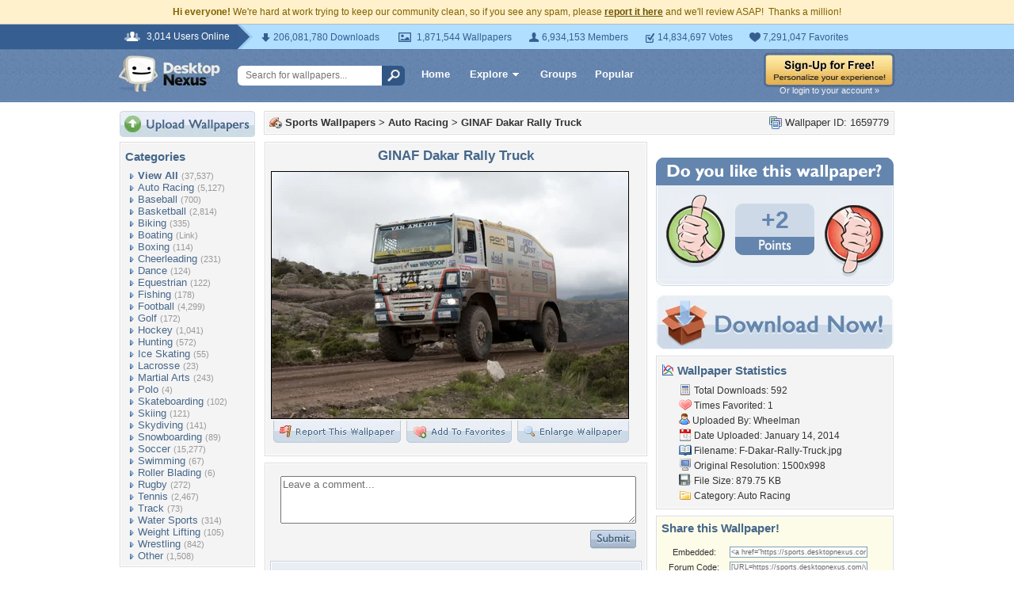

--- FILE ---
content_type: text/html; charset=utf-8
request_url: https://www.google.com/recaptcha/api2/aframe
body_size: 264
content:
<!DOCTYPE HTML><html><head><meta http-equiv="content-type" content="text/html; charset=UTF-8"></head><body><script nonce="1611whPblTYf9m08D1H7rg">/** Anti-fraud and anti-abuse applications only. See google.com/recaptcha */ try{var clients={'sodar':'https://pagead2.googlesyndication.com/pagead/sodar?'};window.addEventListener("message",function(a){try{if(a.source===window.parent){var b=JSON.parse(a.data);var c=clients[b['id']];if(c){var d=document.createElement('img');d.src=c+b['params']+'&rc='+(localStorage.getItem("rc::a")?sessionStorage.getItem("rc::b"):"");window.document.body.appendChild(d);sessionStorage.setItem("rc::e",parseInt(sessionStorage.getItem("rc::e")||0)+1);localStorage.setItem("rc::h",'1769442881668');}}}catch(b){}});window.parent.postMessage("_grecaptcha_ready", "*");}catch(b){}</script></body></html>

--- FILE ---
content_type: application/javascript; charset=UTF-8
request_url: https://sports.desktopnexus.com/cdn-cgi/challenge-platform/scripts/jsd/main.js
body_size: 9131
content:
window._cf_chl_opt={AKGCx8:'b'};~function(B6,bP,bz,bI,bN,bM,bF,bE,B0,B1){B6=K,function(l,G,BI,B5,b,B){for(BI={l:480,G:421,b:437,B:444,O:409,H:560,Q:507,i:516,V:490,X:466,W:391,e:488},B5=K,b=l();!![];)try{if(B=parseInt(B5(BI.l))/1*(parseInt(B5(BI.G))/2)+parseInt(B5(BI.b))/3*(parseInt(B5(BI.B))/4)+parseInt(B5(BI.O))/5*(-parseInt(B5(BI.H))/6)+-parseInt(B5(BI.Q))/7*(-parseInt(B5(BI.i))/8)+-parseInt(B5(BI.V))/9+parseInt(B5(BI.X))/10+-parseInt(B5(BI.W))/11*(parseInt(B5(BI.e))/12),G===B)break;else b.push(b.shift())}catch(O){b.push(b.shift())}}(A,575195),bP=this||self,bz=bP[B6(408)],bI=null,bN=br(),bM=function(wl,wK,wA,w9,w7,w5,Bi,G,b,B,O){return wl={l:526,G:399,b:597,B:432,O:383,H:524},wK={l:436,G:503,b:501,B:436,O:585,H:592,Q:605,i:585,V:520,X:501,W:592,e:464,a:579,J:459,j:558,T:580,h:455,L:588,x:508,S:379,s:506,m:544,C:551,o:475,c:579,P:520,z:364,I:483,U:558,f:483,D:501},wA={l:576,G:473},w9={l:353,G:419,b:527,B:556,O:362},w7={l:399,G:568,b:431,B:486,O:473,H:439,Q:473,i:590,V:436,X:558,W:447,e:609,a:473,J:483,j:534,T:582,h:428,L:457,x:582,S:428,s:398,m:390,C:501,o:428,c:580,P:527,z:538,I:558,U:450,f:491,D:558,Z:448,g:527,y:564,k:558,n:529,N:508,v:549,M:430,F:436,E:459,Y:543,d:582,R:527,A0:356,A1:558,A2:527,A3:564,A4:605,A5:491,A6:558,A7:401,A8:575,A9:610,AA:425,AK:558,Al:501,AG:459,Ab:358,AB:367,AO:558,Aw:551,AH:381,AQ:469,Ai:420,AV:364},w5={l:491},Bi=B6,G={'LJzxp':function(H,Q){return H>Q},'XKwKl':function(H,Q){return H-Q},'UKicu':function(H,Q){return H<<Q},'WXVvC':Bi(wl.l),'iJepa':function(H,Q){return H==Q},'uMLVN':function(H,Q){return H<Q},'wTcgk':function(H,Q){return Q===H},'CCcuQ':function(H,Q){return H(Q)},'CmFIv':function(H,Q){return H+Q},'xfLDs':Bi(wl.G),'DyYwm':function(H,Q){return H+Q},'KxyRk':function(H,Q){return H-Q},'xRSDU':function(H,Q){return H>Q},'zvuJi':function(H,Q){return H(Q)},'pCWhA':function(H,Q){return Q==H},'TabKp':function(H,Q){return H<Q},'FhaLw':function(H,Q){return Q|H},'vmmzv':function(H,Q){return Q&H},'PUxeF':function(H,Q){return H(Q)},'FtSvw':function(H,Q){return Q!==H},'usfan':function(H,Q){return Q==H},'sBsdX':function(H,Q){return H&Q},'scKGW':function(H,Q){return H!==Q},'YlQeZ':Bi(wl.b),'MaoNZ':Bi(wl.B),'rlOKQ':function(H,Q){return H-Q},'jQFfw':function(H,Q){return H<Q},'mpDQW':function(H,Q){return H&Q},'kJYFk':function(H,Q){return H(Q)},'QMtMX':function(H,Q){return Q==H},'mheeL':function(H,Q){return H-Q},'VSVAU':function(H,Q){return H(Q)},'dLuZE':function(H){return H()},'NpsdI':function(H,Q){return Q==H},'wtYYs':function(H,Q){return H>Q},'gVIpQ':function(H,Q){return H*Q},'VFbYF':function(H,Q){return H!=Q},'hXYDc':function(H,Q){return H(Q)},'liDyd':function(H,Q){return H==Q},'WFVps':function(H,Q){return H(Q)},'QuYRR':function(H,Q){return H==Q},'zASMK':function(H,Q){return H(Q)},'nNPrg':function(H,Q){return Q!=H},'WDdXL':function(H,Q){return Q&H},'magRl':function(H,Q){return Q==H},'cpGPU':function(H,Q){return Q&H}},b=String[Bi(wl.O)],B={'h':function(H,w4,BV){return w4={l:526,G:485,b:393,B:483,O:534,H:582,Q:428,i:359,V:527,X:591,W:451,e:558,a:527,J:411,j:558,T:371,h:404,L:434,x:558,S:527,s:361,m:558,C:501,o:465,c:375,P:494,z:558},BV=Bi,G[BV(w5.l)](null,H)?'':B.g(H,6,function(Q,w0,OF,Ov,Bp,i){if(w0={l:564},OF={l:372},Ov={l:580},Bp=BV,i={'kIGCy':function(V,X,BX){return BX=K,G[BX(Ov.l)](V,X)},'AKiIf':function(V,X){return X==V},'HgdmR':function(V,X,BW){return BW=K,G[BW(OF.l)](V,X)},'pWind':function(V,X){return X|V},'MVjUb':function(V,X){return V(X)},'OLNjA':function(V,X){return V|X},'EUmMG':function(V,X){return V<<X},'WbknA':function(V,X,Be){return Be=K,G[Be(w0.l)](V,X)},'ZVgqk':function(V,X){return V<X},'bDWGx':function(V,X){return V<<X},'kvHoa':function(V,X){return X==V}},Bp(w4.l)===G[Bp(w4.G)])return Bp(w4.b)[Bp(w4.B)](Q);else{if(AN[Bp(w4.O)][Bp(w4.H)][Bp(w4.Q)](Av,AM)){if(i[Bp(w4.i)](256,lJ[Bp(w4.V)](0))){for(GC=0;Go<Gc;Gz<<=1,i[Bp(w4.X)](GI,i[Bp(w4.W)](GU,1))?(Gf=0,GD[Bp(w4.e)](GZ(Gg)),Gy=0):Gk++,GP++);for(Gn=Gr[Bp(w4.a)](0),GN=0;8>Gv;GF=i[Bp(w4.J)](GE<<1.94,GY&1.16),Gd==GR-1?(b0=0,b1[Bp(w4.j)](i[Bp(w4.T)](b2,b3)),b4=0):b5++,b6>>=1,GM++);}else{for(b7=1,b8=0;b9<bA;bl=i[Bp(w4.h)](i[Bp(w4.L)](bG,1),bb),bB==bO-1?(bw=0,bH[Bp(w4.x)](bQ(bi)),bV=0):bX++,bW=0,bK++);for(be=bp[Bp(w4.S)](0),ba=0;16>bu;bj=i[Bp(w4.s)](bT,1)|bh&1.21,bL==i[Bp(w4.W)](bx,1)?(bS=0,bt[Bp(w4.m)](i[Bp(w4.T)](bs,bm)),bq=0):bC++,bo>>=1,bJ++);}Gh--,0==GL&&(Gx=GS[Bp(w4.C)](2,Gt),Gs++),delete Gm[Gq]}else for(l6=l7[l8],l9=0;i[Bp(w4.o)](lA,lK);lG=i[Bp(w4.c)](lb,1)|1.18&lB,i[Bp(w4.P)](lO,lw-1)?(lH=0,lQ[Bp(w4.z)](li(lV)),lX=0):lW++,le>>=1,ll++);lp--,la==0&&lu++}})},'g':function(H,Q,i,Ba,V,X,W,J,j,T,L,x,S,s,C,Z,y,M,F,o,P,z,I,U){if(Ba=Bi,Ba(w7.l)!==G[Ba(w7.G)]){for(Z=S[Ba(w7.b)](J),y=0;G[Ba(w7.B)](y,Z[Ba(w7.O)]);y++)if(M=Z[y],G[Ba(w7.H)]('f',M)&&(M='N'),Z[M]){for(F=0;F<P[Z[y]][Ba(w7.Q)];G[Ba(w7.H)](-1,z[M][Ba(w7.i)](I[Z[y]][F]))&&(G[Ba(w7.V)](U,M[Z[y]][F])||D[M][Ba(w7.X)](G[Ba(w7.W)]('o.',Z[Z[y]][F]))),F++);}else Q[M]=y[Z[y]][Ba(w7.e)](function(E){return'o.'+E})}else{if(null==H)return'';for(X={},W={},J='',j=2,T=3,L=2,x=[],S=0,s=0,C=0;C<H[Ba(w7.a)];C+=1)if(o=H[Ba(w7.J)](C),Object[Ba(w7.j)][Ba(w7.T)][Ba(w7.h)](X,o)||(X[o]=T++,W[o]=!0),P=G[Ba(w7.L)](J,o),Object[Ba(w7.j)][Ba(w7.x)][Ba(w7.S)](X,P))J=P;else for(z=Ba(w7.s)[Ba(w7.m)]('|'),I=0;!![];){switch(z[I++]){case'0':0==j&&(j=Math[Ba(w7.C)](2,L),L++);continue;case'1':if(Object[Ba(w7.j)][Ba(w7.T)][Ba(w7.o)](W,J)){if(G[Ba(w7.c)](256,J[Ba(w7.P)](0))){for(V=0;V<L;S<<=1,s==G[Ba(w7.z)](Q,1)?(s=0,x[Ba(w7.I)](i(S)),S=0):s++,V++);for(U=J[Ba(w7.P)](0),V=0;G[Ba(w7.U)](8,V);S=1&U|S<<1.36,G[Ba(w7.f)](s,Q-1)?(s=0,x[Ba(w7.D)](i(S)),S=0):s++,U>>=1,V++);}else{for(U=1,V=0;V<L;S=S<<1|U,Q-1==s?(s=0,x[Ba(w7.I)](G[Ba(w7.Z)](i,S)),S=0):s++,U=0,V++);for(U=J[Ba(w7.g)](0),V=0;16>V;S=G[Ba(w7.y)](S,1)|U&1.66,Q-1==s?(s=0,x[Ba(w7.k)](G[Ba(w7.Z)](i,S)),S=0):s++,U>>=1,V++);}j--,G[Ba(w7.n)](0,j)&&(j=Math[Ba(w7.C)](2,L),L++),delete W[J]}else for(U=X[J],V=0;G[Ba(w7.N)](V,L);S=G[Ba(w7.v)](S<<1.2,G[Ba(w7.M)](U,1)),Q-1==s?(s=0,x[Ba(w7.X)](G[Ba(w7.F)](i,S)),S=0):s++,U>>=1,V++);continue;case'2':X[P]=T++;continue;case'3':J=G[Ba(w7.E)](String,o);continue;case'4':j--;continue}break}if(G[Ba(w7.Y)]('',J)){if(Object[Ba(w7.j)][Ba(w7.d)][Ba(w7.o)](W,J)){if(G[Ba(w7.c)](256,J[Ba(w7.R)](0))){for(V=0;V<L;S<<=1,G[Ba(w7.A0)](s,Q-1)?(s=0,x[Ba(w7.A1)](i(S)),S=0):s++,V++);for(U=J[Ba(w7.A2)](0),V=0;8>V;S=G[Ba(w7.A3)](S,1)|G[Ba(w7.A4)](U,1),G[Ba(w7.A5)](s,Q-1)?(s=0,x[Ba(w7.A6)](i(S)),S=0):s++,U>>=1,V++);}else if(G[Ba(w7.A7)](G[Ba(w7.A8)],G[Ba(w7.A9)])){for(U=1,V=0;V<L;S=S<<1|U,s==Q-1?(s=0,x[Ba(w7.A6)](i(S)),S=0):s++,U=0,V++);for(U=J[Ba(w7.R)](0),V=0;16>V;S=G[Ba(w7.y)](S,1)|U&1.64,s==G[Ba(w7.AA)](Q,1)?(s=0,x[Ba(w7.AK)](i(S)),S=0):s++,U>>=1,V++);}else s(B);j--,0==j&&(j=Math[Ba(w7.Al)](2,L),L++),delete W[J]}else for(U=X[J],V=0;V<L;S=S<<1.66|1&U,s==Q-1?(s=0,x[Ba(w7.A1)](G[Ba(w7.AG)](i,S)),S=0):s++,U>>=1,V++);j--,j==0&&L++}for(U=2,V=0;G[Ba(w7.Ab)](V,L);S=S<<1|G[Ba(w7.AB)](U,1),s==Q-1?(s=0,x[Ba(w7.AO)](G[Ba(w7.Aw)](i,S)),S=0):s++,U>>=1,V++);for(;;)if(S<<=1,G[Ba(w7.AH)](s,G[Ba(w7.AQ)](Q,1))){x[Ba(w7.A6)](G[Ba(w7.Ai)](i,S));break}else s++;return x[Ba(w7.AV)]('')}},'j':function(H,w8,BJ,Q){return w8={l:368},BJ=Bi,Q={'MKVgf':function(i,Bu){return Bu=K,G[Bu(w8.l)](i)}},G[BJ(wA.l)](null,H)?'':H==''?null:B.i(H[BJ(wA.G)],32768,function(i,Bj){if(Bj=BJ,Bj(w9.l)!==Bj(w9.G))return H[Bj(w9.b)](i);else B[Bj(w9.B)]=O,Q[Bj(w9.O)](H)})},'i':function(H,Q,i,BT,V,X,W,J,j,T,L,x,S,s,C,o,z,P){for(BT=Bi,V=[],X=4,W=4,J=3,j=[],x=G[BT(wK.l)](i,0),S=Q,s=1,T=0;G[BT(wK.G)](3,T);V[T]=T,T+=1);for(C=0,o=Math[BT(wK.b)](2,2),L=1;o!=L;P=x&S,S>>=1,S==0&&(S=Q,x=G[BT(wK.B)](i,s++)),C|=G[BT(wK.O)](0<P?1:0,L),L<<=1);switch(C){case 0:for(C=0,o=Math[BT(wK.b)](2,8),L=1;G[BT(wK.H)](L,o);P=G[BT(wK.Q)](x,S),S>>=1,0==S&&(S=Q,x=i(s++)),C|=G[BT(wK.i)](0<P?1:0,L),L<<=1);z=G[BT(wK.V)](b,C);break;case 1:for(C=0,o=Math[BT(wK.X)](2,16),L=1;G[BT(wK.W)](L,o);P=x&S,S>>=1,G[BT(wK.e)](0,S)&&(S=Q,x=G[BT(wK.a)](i,s++)),C|=G[BT(wK.O)](0<P?1:0,L),L<<=1);z=G[BT(wK.J)](b,C);break;case 2:return''}for(T=V[3]=z,j[BT(wK.j)](z);;){if(G[BT(wK.T)](s,H))return'';for(C=0,o=Math[BT(wK.X)](2,J),L=1;L!=o;P=x&S,S>>=1,G[BT(wK.h)](0,S)&&(S=Q,x=G[BT(wK.L)](i,s++)),C|=(G[BT(wK.x)](0,P)?1:0)*L,L<<=1);switch(z=C){case 0:for(C=0,o=Math[BT(wK.b)](2,8),L=1;G[BT(wK.S)](L,o);P=G[BT(wK.s)](x,S),S>>=1,G[BT(wK.m)](0,S)&&(S=Q,x=G[BT(wK.C)](i,s++)),C|=L*(0<P?1:0),L<<=1);V[W++]=b(C),z=W-1,X--;break;case 1:for(C=0,o=Math[BT(wK.X)](2,16),L=1;o!=L;P=G[BT(wK.o)](x,S),S>>=1,0==S&&(S=Q,x=G[BT(wK.c)](i,s++)),C|=(0<P?1:0)*L,L<<=1);V[W++]=G[BT(wK.P)](b,C),z=W-1,X--;break;case 2:return j[BT(wK.z)]('')}if(0==X&&(X=Math[BT(wK.b)](2,J),J++),V[z])z=V[z];else if(z===W)z=T+T[BT(wK.I)](0);else return null;j[BT(wK.U)](z),V[W++]=T+z[BT(wK.f)](0),X--,T=z,0==X&&(X=Math[BT(wK.D)](2,J),J++)}}},O={},O[Bi(wl.H)]=B.h,O}(),bF={},bF[B6(396)]='o',bF[B6(602)]='s',bF[B6(446)]='u',bF[B6(458)]='z',bF[B6(611)]='n',bF[B6(531)]='I',bF[B6(406)]='b',bE=bF,bP[B6(487)]=function(G,B,O,H,wS,wx,wL,BS,Q,V,X,W,J,j,T){if(wS={l:416,G:360,b:433,B:386,O:567,H:386,Q:352,i:513,V:355,X:355,W:498,e:382,a:593,J:473,j:550,T:545,h:519,L:354,x:541,S:357},wx={l:453,G:593,b:473,B:530,O:511,H:357},wL={l:534,G:582,b:428,B:558},BS=B6,Q={'DJVMw':function(h,L){return h<L},'dTUZL':function(h,L){return h===L},'NYwBJ':function(h,L){return h+L},'ZwVLf':function(h,L){return h(L)},'XlZqF':function(h,L){return h(L)},'avlzg':BS(wS.l),'PBmWH':function(h,L){return h+L},'TnFBV':function(h,L,x){return h(L,x)}},B===null||void 0===B)return H;for(V=Q[BS(wS.G)](bR,B),G[BS(wS.b)][BS(wS.B)]&&(V=V[BS(wS.O)](G[BS(wS.b)][BS(wS.H)](B))),V=G[BS(wS.Q)][BS(wS.i)]&&G[BS(wS.V)]?G[BS(wS.Q)][BS(wS.i)](new G[(BS(wS.X))](V)):function(L,Bs,x){for(Bs=BS,L[Bs(wx.l)](),x=0;Q[Bs(wx.G)](x,L[Bs(wx.b)]);Q[Bs(wx.B)](L[x],L[x+1])?L[Bs(wx.O)](Q[Bs(wx.H)](x,1),1):x+=1);return L}(V),X='nAsAaAb'.split('A'),X=X[BS(wS.W)][BS(wS.e)](X),W=0;Q[BS(wS.a)](W,V[BS(wS.J)]);J=V[W],j=bd(G,B,J),Q[BS(wS.j)](X,j)?(T='s'===j&&!G[BS(wS.T)](B[J]),Q[BS(wS.h)]===O+J?i(Q[BS(wS.L)](O,J),j):T||Q[BS(wS.x)](i,Q[BS(wS.S)](O,J),B[J])):i(O+J,j),W++);return H;function i(L,x,Bt){Bt=BS,Object[Bt(wL.l)][Bt(wL.G)][Bt(wL.b)](H,x)||(H[x]=[]),H[x][Bt(wL.B)](L)}},B0=B6(400)[B6(390)](';'),B1=B0[B6(498)][B6(382)](B0),bP[B6(496)]=function(G,B,wq,Bm,O,H,Q,i,V,X){for(wq={l:427,G:612,b:431,B:473,O:473,H:590,Q:558,i:609},Bm=B6,O={},O[Bm(wq.l)]=function(W,J){return J===W},O[Bm(wq.G)]=function(W,J){return W===J},H=O,Q=Object[Bm(wq.b)](B),i=0;i<Q[Bm(wq.B)];i++)if(V=Q[i],H[Bm(wq.l)]('f',V)&&(V='N'),G[V]){for(X=0;X<B[Q[i]][Bm(wq.O)];H[Bm(wq.G)](-1,G[V][Bm(wq.H)](B[Q[i]][X]))&&(B1(B[Q[i]][X])||G[V][Bm(wq.Q)]('o.'+B[Q[i]][X])),X++);}else G[V]=B[Q[i]][Bm(wq.i)](function(W){return'o.'+W})},B3();function bk(O0,BG,G,b,B,O,H,Q,i){for(O0={l:476,G:587,b:390,B:476,O:553,H:572},BG=B6,G={},G[BG(O0.l)]=function(V,X){return V-X},b=G,B=BG(O0.G)[BG(O0.b)]('|'),O=0;!![];){switch(B[O++]){case'0':return!![];case'1':H=by();continue;case'2':Q=3600;continue;case'3':if(b[BG(O0.B)](i,H)>Q)return![];continue;case'4':i=Math[BG(O0.O)](Date[BG(O0.H)]()/1e3);continue}break}}function B2(wo,Bq,b,B,O,H,Q,i,V,X){b=(wo={l:552,G:389,b:554,B:468,O:390,H:414,Q:512,i:555,V:514,X:505,W:546,e:557,a:482,J:403,j:510,T:515,h:497,L:566},Bq=B6,{'RQkog':function(W,a,J,j,T){return W(a,J,j,T)},'rwhsV':Bq(wo.l),'jHAmQ':Bq(wo.G),'JHaZJ':Bq(wo.b)});try{for(B=Bq(wo.B)[Bq(wo.O)]('|'),O=0;!![];){switch(B[O++]){case'0':bz[Bq(wo.H)][Bq(wo.Q)](V);continue;case'1':Q=b[Bq(wo.i)](pRIb1,i,V[Bq(wo.V)],'d.',Q);continue;case'2':bz[Bq(wo.H)][Bq(wo.X)](V);continue;case'3':V[Bq(wo.W)]='-1';continue;case'4':Q=pRIb1(i,i[Bq(wo.e)]||i[b[Bq(wo.a)]],'n.',Q);continue;case'5':Q=pRIb1(i,i,'',Q);continue;case'6':return H={},H.r=Q,H.e=null,H;case'7':Q={};continue;case'8':i=V[Bq(wo.J)];continue;case'9':V[Bq(wo.j)]=b[Bq(wo.T)];continue;case'10':V=bz[Bq(wo.h)](b[Bq(wo.L)]);continue}break}}catch(W){return X={},X.r={},X.e=W,X}}function bU(l,Bg,BZ,B7,G,b){Bg={l:397,G:604},BZ={l:384,G:521,b:460,B:374},B7=B6,G={'Inmmy':function(B,O){return B===O},'BlgLc':function(B,O){return B(O)},'nSpNJ':function(B){return B()},'WYTHR':B7(Bg.l)},b=B2(),bn(b.r,function(B,B8){B8=B7,G[B8(BZ.l)](typeof l,B8(BZ.G))&&G[B8(BZ.b)](l,B),G[B8(BZ.B)](bZ)}),b.e&&bv(G[B7(Bg.G)],b.e)}function K(l,G,b,B){return l=l-352,b=A(),B=b[l],B}function B3(wg,wZ,wf,BC,l,G,b,B,O){if(wg={l:607,G:478,b:502,B:370,O:402,H:477,Q:586,i:479,V:445,X:445,W:584,e:388,a:556},wZ={l:402,G:477,b:556,B:586},wf={l:377,G:441,b:547,B:527},BC=B6,l={'xpocb':function(H,Q){return Q!==H},'LmDCI':BC(wg.l),'SUHwB':function(H){return H()},'ypcRY':BC(wg.G),'aZlzH':function(H){return H()},'xVvsE':BC(wg.b)},G=bP[BC(wg.B)],!G)return;if(!bk())return;(b=![],B=function(wU,Bo,H){if(wU={l:366,G:442,b:461},Bo=BC,H={'bEJxb':function(Q,i,V){return Q(i,V)}},!b){if(b=!![],!bk())return l[Bo(wf.l)](l[Bo(wf.G)],Bo(wf.b))?void 0:b[Bo(wf.B)](B);bU(function(i,Bc){if(Bc=Bo,Bc(wU.l)!==Bc(wU.G))H[Bc(wU.b)](B4,G,i);else return})}},bz[BC(wg.O)]!==l[BC(wg.H)])?l[BC(wg.Q)](B):bP[BC(wg.i)]?BC(wg.V)!==BC(wg.X)?l[BC(wg.W)](G):bz[BC(wg.i)](l[BC(wg.e)],B):(O=bz[BC(wg.a)]||function(){},bz[BC(wg.a)]=function(BP){BP=BC,O(),bz[BP(wZ.l)]!==l[BP(wZ.G)]&&(bz[BP(wZ.b)]=O,l[BP(wZ.B)](B))})}function bf(Bk,B9,G,b,B,O){return Bk={l:405,G:611,b:365,B:370,O:405,H:365},B9=B6,G={},G[B9(Bk.l)]=B9(Bk.G),G[B9(Bk.b)]=function(H,Q){return H<Q},b=G,B=bP[B9(Bk.B)],!B?null:(O=B.i,typeof O!==b[B9(Bk.O)]||b[B9(Bk.H)](O,30))?null:O}function bR(G,we,Bx,B,O,H){for(we={l:578,G:567,b:431,B:440},Bx=B6,B={},B[Bx(we.l)]=function(Q,i){return Q!==i},O=B,H=[];O[Bx(we.l)](null,G);H=H[Bx(we.G)](Object[Bx(we.b)](G)),G=Object[Bx(we.B)](G));return H}function br(O8,BH){return O8={l:369},BH=B6,crypto&&crypto[BH(O8.l)]?crypto[BH(O8.l)]():''}function B4(b,B,wv,Bz,O,H,Q){if(wv={l:385,G:424,b:509,B:413,O:380,H:559,Q:562,i:471,V:394,X:395,W:573,e:472,a:583,J:462,j:558,T:565,h:527,L:522,x:462,S:492,s:577},Bz=B6,O={'mXJjj':function(i,V){return i<V},'uopJl':function(i,V){return i-V},'KcpmG':function(i,V){return i(V)},'OPALY':function(i,V){return i>V},'mqeCq':function(i,V){return V===i},'mZCkh':Bz(wv.l),'BXzSe':Bz(wv.G)},!b[Bz(wv.b)])return;if(O[Bz(wv.B)](B,O[Bz(wv.O)])){if(O[Bz(wv.H)]===O[Bz(wv.H)])H={},H[Bz(wv.Q)]=Bz(wv.i),H[Bz(wv.V)]=b.r,H[Bz(wv.X)]=Bz(wv.l),bP[Bz(wv.W)][Bz(wv.e)](H,'*');else{for(k=1,n=0;O[Bz(wv.a)](N,v);F=Y|E<<1.12,d==O[Bz(wv.J)](R,1)?(A0=0,A1[Bz(wv.j)](O[Bz(wv.T)](A2,A3)),A4=0):A5++,A6=0,M++);for(A7=A8[Bz(wv.h)](0),A9=0;O[Bz(wv.L)](16,AA);Al=1.81&Ab|AG<<1,AB==O[Bz(wv.x)](AO,1)?(Aw=0,AH[Bz(wv.j)](AQ(Ai)),AV=0):AX++,AW>>=1,AK++);}}else Q={},Q[Bz(wv.Q)]=Bz(wv.i),Q[Bz(wv.V)]=b.r,Q[Bz(wv.X)]=Bz(wv.S),Q[Bz(wv.s)]=B,bP[Bz(wv.W)][Bz(wv.e)](Q,'*')}function bD(){return bf()!==null}function bY(l,G,wG,Bh){return wG={l:570,G:534,b:410,B:428,O:590,H:542},Bh=B6,G instanceof l[Bh(wG.l)]&&0<l[Bh(wG.l)][Bh(wG.G)][Bh(wG.b)][Bh(wG.B)](G)[Bh(wG.O)](Bh(wG.H))}function bv(B,O,Ol,BQ,H,Q,i,V,X,W,a,J,j){if(Ol={l:418,G:528,b:596,B:370,O:535,H:500,Q:481,i:499,V:595,X:537,W:598,e:474,a:463,J:417,j:423,T:443,h:481,L:429,x:481,S:363,s:363,m:456,C:467,o:533,c:540,P:373,z:562,I:470,U:517,f:524},BQ=B6,H={'aMfTV':function(T,h){return T(h)},'VAtgH':function(T,h){return T+h}},!H[BQ(Ol.l)](bg,0))return![];i=(Q={},Q[BQ(Ol.G)]=B,Q[BQ(Ol.b)]=O,Q);try{V=bP[BQ(Ol.B)],X=H[BQ(Ol.O)](H[BQ(Ol.O)](BQ(Ol.H),bP[BQ(Ol.Q)][BQ(Ol.i)])+BQ(Ol.V),V.r)+BQ(Ol.X),W=new bP[(BQ(Ol.W))](),W[BQ(Ol.e)](BQ(Ol.a),X),W[BQ(Ol.J)]=2500,W[BQ(Ol.j)]=function(){},a={},a[BQ(Ol.T)]=bP[BQ(Ol.h)][BQ(Ol.T)],a[BQ(Ol.L)]=bP[BQ(Ol.x)][BQ(Ol.L)],a[BQ(Ol.S)]=bP[BQ(Ol.x)][BQ(Ol.s)],a[BQ(Ol.m)]=bP[BQ(Ol.x)][BQ(Ol.C)],a[BQ(Ol.o)]=bN,J=a,j={},j[BQ(Ol.c)]=i,j[BQ(Ol.P)]=J,j[BQ(Ol.z)]=BQ(Ol.I),W[BQ(Ol.U)](bM[BQ(Ol.f)](j))}catch(T){}}function bd(l,G,B,wX,BL,O,H,X,W,e,T,Q,J){O=(wX={l:552,G:514,b:521,B:606,O:563,H:396,Q:435,i:435,V:561,X:532,W:539,e:497,a:554,J:510,j:389,T:546,h:414,L:505,x:403,S:412,s:387,m:557,C:608,o:504,c:414,P:512,z:532,I:601,U:473,f:601,D:590,Z:495,g:558,y:609,k:352,n:378,N:352,v:392},BL=B6,{'KgvXb':function(i,V,X,W,e){return i(V,X,W,e)},'doHCG':function(i,V,X,W,e){return i(V,X,W,e)},'QZlUE':BL(wX.l),'dGqAH':BL(wX.G),'dYspe':function(i,V){return V===i},'xHIEH':function(i,V){return i(V)},'GMDII':function(i,V){return i==V},'EwGcV':BL(wX.b),'YwIuP':BL(wX.B),'ceMvM':function(i,V){return V===i}});try{H=G[B]}catch(i){return'i'}if(null==H)return void 0===H?'u':'x';if(O[BL(wX.O)](BL(wX.H),typeof H)){if(BL(wX.Q)===BL(wX.i))try{if(O[BL(wX.V)]==typeof H[BL(wX.X)])return O[BL(wX.W)]!==BL(wX.B)?(X=Q[BL(wX.e)](BL(wX.a)),X[BL(wX.J)]=BL(wX.j),X[BL(wX.T)]='-1',i[BL(wX.h)][BL(wX.L)](X),W=X[BL(wX.x)],e={},e=O[BL(wX.S)](V,W,W,'',e),e=O[BL(wX.s)](X,W,W[BL(wX.m)]||W[O[BL(wX.C)]],'n.',e),e=W(W,X[O[BL(wX.o)]],'d.',e),e[BL(wX.c)][BL(wX.P)](X),T={},T.r=e,T.e=null,T):(H[BL(wX.z)](function(){}),'p')}catch(X){}else if(e=C[o],O[BL(wX.I)]('f',e)&&(e='N'),B[e]){for(J=0;J<P[z[I]][BL(wX.U)];O[BL(wX.f)](-1,U[e][BL(wX.D)](e[D[Z]][J]))&&(O[BL(wX.Z)](g,y[k[n]][J])||N[e][BL(wX.g)]('o.'+H[M[F]][J])),J++);}else E[e]=Y[Q[R]][BL(wX.y)](function(A3){return'o.'+A3})}return l[BL(wX.k)][BL(wX.n)](H)?'a':O[BL(wX.I)](H,l[BL(wX.N)])?'D':!0===H?'T':O[BL(wX.v)](!1,H)?'F':(Q=typeof H,BL(wX.b)==Q?bY(l,H)?'N':'f':bE[Q]||'?')}function bZ(BE,BA,l,G){if(BE={l:376,G:484,b:594,B:415,O:422,H:438,Q:489},BA=B6,l={'kEaCl':function(b,B){return b(B)},'yCICa':function(b,B){return b===B},'Wjpgn':function(b,B){return b!==B},'LfskI':function(b,B){return B*b}},G=bf(),l[BA(BE.l)](G,null)){if(l[BA(BE.G)](BA(BE.b),BA(BE.B)))return;else l[BA(BE.O)](G,BA(BE.H))}bI=(bI&&clearTimeout(bI),setTimeout(function(){bU()},l[BA(BE.Q)](G,1e3)))}function bg(l,BY,BK){return BY={l:449},BK=B6,Math[BK(BY.l)]()<l}function by(Bd,Bl,l){return Bd={l:370,G:553},Bl=B6,l=bP[Bl(Bd.l)],Math[Bl(Bd.G)](+atob(l.t))}function A(wM){return wM='removeChild,from,contentDocument,jHAmQ,6244504lkdRSV,send,njAGh,avlzg,hXYDc,function,OPALY,log,FaFl,rFcMH,cKufy,charCodeAt,AdeF3,pCWhA,dTUZL,bigint,catch,JBxy9,prototype,VAtgH,/jsd/oneshot/d251aa49a8a3/0.7386223004064655:1769441310:Xfdd0xQZg5HRlzX6DNWXZc1wLD_LwXZ58F9sxiY1XI8/,/invisible/jsd,KxyRk,YwIuP,errorInfoObject,TnFBV,[native code],FtSvw,magRl,isNaN,tabIndex,GdbMk,HJlrn,FhaLw,XlZqF,kJYFk,navigator,floor,iframe,RQkog,onreadystatechange,clientInformation,push,BXzSe,6KysOum,EwGcV,source,GMDII,UKicu,KcpmG,JHaZJ,concat,xfLDs,CQMJj,Function,onerror,now,parent,status,YlQeZ,NpsdI,detail,Vxrcf,WFVps,LJzxp,lalzR,hasOwnProperty,mXJjj,SUHwB,gVIpQ,aZlzH,2|1|4|3|0,zASMK,href,indexOf,AKiIf,VFbYF,DJVMw,URrht,/b/ov1/0.7386223004064655:1769441310:Xfdd0xQZg5HRlzX6DNWXZc1wLD_LwXZ58F9sxiY1XI8/,TYlZ6,tmjyk,XMLHttpRequest,stringify,XCULf,dYspe,string,MFDyh,WYTHR,sBsdX,gXjTx,SpLPr,QZlUE,map,MaoNZ,number,bTXhU,Array,jDqYv,PBmWH,Set,usfan,NYwBJ,jQFfw,kIGCy,ZwVLf,WbknA,MKVgf,LRmiB4,join,PEaoB,FzJeu,mpDQW,dLuZE,randomUUID,__CF$cv$params,MVjUb,XKwKl,chctx,nSpNJ,bDWGx,yCICa,xpocb,isArray,nNPrg,mZCkh,QMtMX,bind,fromCharCode,Inmmy,success,getOwnPropertyNames,doHCG,xVvsE,display: none,split,3124poAWCW,ceMvM,e7mPTBAxrFkMQ104bLa8-gOSdtsyqUV6XD+35vZiofECYKRJIN9j2Gn$hHWulpzcw,sid,event,object,error on cf_chl_props,1|4|0|2|3,nDXQJ,_cf_chl_opt;JJgc4;PJAn2;kJOnV9;IWJi4;OHeaY1;DqMg0;FKmRv9;LpvFx1;cAdz2;PqBHf2;nFZCC5;ddwW5;pRIb1;rxvNi8;RrrrA2;erHi9,scKGW,readyState,contentWindow,OLNjA,mdqTf,boolean,location,document,594530EKHiiK,toString,pWind,KgvXb,mqeCq,body,eHWOU,d.cookie,timeout,aMfTV,fIDKW,VSVAU,315662IHntAq,kEaCl,ontimeout,KCrMK,rlOKQ,http-code:,QazRN,call,SSTpq3,vmmzv,keys,VPryO,Object,EUmMG,ueeVT,CCcuQ,12YqhZXT,xhr-error,wTcgk,getPrototypeOf,LmDCI,yoJTF,CnwA5,1145964guuSfu,LlPRQ,undefined,CmFIv,zvuJi,random,xRSDU,HgdmR,onload,sort,mgFuo,QuYRR,pkLOA2,DyYwm,symbol,PUxeF,BlgLc,bEJxb,uopJl,POST,liDyd,ZVgqk,9519040pgbQMY,aUjz8,10|9|3|2|8|7|5|4|1|0|6,mheeL,jsd,cloudflare-invisible,postMessage,length,open,cpGPU,hitIH,ypcRY,loading,addEventListener,6tvndUV,_cf_chl_opt,rwhsV,charAt,Wjpgn,WXVvC,uMLVN,pRIb1,96564rXvEmY,LfskI,7613712HmRhLV,iJepa,error,aGqSo,kvHoa,xHIEH,rxvNi8,createElement,includes,AKGCx8,/cdn-cgi/challenge-platform/h/,pow,DOMContentLoaded,wtYYs,dGqAH,appendChild,WDdXL,7MqQYcM,TabKp,api,style,splice'.split(','),A=function(){return wM},A()}function bn(l,G,O7,O6,O5,O4,Bb,b,B,O,H){if(O7={l:417,G:385,b:463,B:500,O:454,H:370,Q:523,i:481,V:598,X:474,W:493,e:518,a:569,J:499,j:536,T:509,h:600,L:525,x:454,S:417,s:423,m:452,C:571,o:407,c:589,P:589,z:509,I:548,U:517,f:524,D:599},O6={l:438},O5={l:574,G:603,b:426,B:574},O4={l:581},Bb=B6,b={'lalzR':Bb(O7.l),'MFDyh':Bb(O7.G),'aGqSo':Bb(O7.b),'njAGh':function(Q,i){return Q+i},'CQMJj':Bb(O7.B),'XCULf':function(Q,i){return Q===i},'rFcMH':Bb(O7.O),'HJlrn':function(Q){return Q()}},B=bP[Bb(O7.H)],console[Bb(O7.Q)](bP[Bb(O7.i)]),O=new bP[(Bb(O7.V))](),O[Bb(O7.X)](b[Bb(O7.W)],b[Bb(O7.e)](b[Bb(O7.a)]+bP[Bb(O7.i)][Bb(O7.J)],Bb(O7.j))+B.r),B[Bb(O7.T)]){if(b[Bb(O7.h)](b[Bb(O7.L)],Bb(O7.x)))O[Bb(O7.S)]=5e3,O[Bb(O7.s)]=function(BB){BB=Bb,G(b[BB(O4.l)])};else return'i'}O[Bb(O7.m)]=function(BO){BO=Bb,O[BO(O5.l)]>=200&&O[BO(O5.l)]<300?G(b[BO(O5.G)]):G(BO(O5.b)+O[BO(O5.B)])},O[Bb(O7.C)]=function(Bw){Bw=Bb,G(Bw(O6.l))},H={'t':by(),'lhr':bz[Bb(O7.o)]&&bz[Bb(O7.o)][Bb(O7.c)]?bz[Bb(O7.o)][Bb(O7.P)]:'','api':B[Bb(O7.z)]?!![]:![],'c':b[Bb(O7.I)](bD),'payload':l},O[Bb(O7.U)](bM[Bb(O7.f)](JSON[Bb(O7.D)](H)))}}()